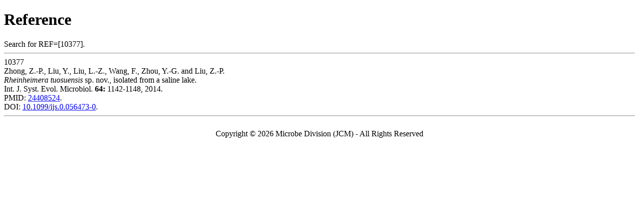

--- FILE ---
content_type: text/html; charset=utf-8
request_url: https://www.jcm.riken.jp/cgi-bin/jcm/jcm_ref?REF=10377
body_size: 784
content:
<!DOCTYPE html
	PUBLIC "-//W3C//DTD XHTML 1.0 Transitional//EN"
	 "http://www.w3.org/TR/xhtml1/DTD/xhtml1-transitional.dtd">
<html xmlns="http://www.w3.org/1999/xhtml" lang="en-US" xml:lang="en-US">
<head>
<title>Reference</title>
<meta http-equiv="Content-Type" content="text/html; charset=utf-8" />
</head>
<body bgcolor="#FFFFFF">
<!-- Global site tag (gtag.js) - Google Analytics -->
<script async src="https://www.googletagmanager.com/gtag/js?id=UA-49139209-3"></script>
<script>
  window.dataLayer = window.dataLayer || [];
  function gtag(){dataLayer.push(arguments);}
  gtag('js', new Date());
  gtag('config', 'UA-49139209-3');
</script>

<BODY>
<H1>Reference</H1>
Search for REF=[10377].
<HR>
10377<br>
Zhong, Z.-P., Liu, Y., Liu, L.-Z., Wang, F., Zhou, Y.-G. and Liu, Z.-P.<br>
<I>Rheinheimera tuosuensis</I> sp. nov., isolated from a saline lake.<br>
Int. J. Syst. Evol. Microbiol. <b>64:</b>  1142-1148, 2014.<BR>
PMID: <a href="https://www.ncbi.nlm.nih.gov/pubmed/24408524" target="_blank">24408524</a>.<br>
DOI: <a href="https://doi.org/10.1099/ijs.0.056473-0" target="_blank">10.1099/ijs.0.056473-0</a>.<br>
<hr><br>
<div align="center">Copyright &copy; 2026 Microbe Division (JCM) - All Rights Reserved</div>
</BODY>
</HTML>
